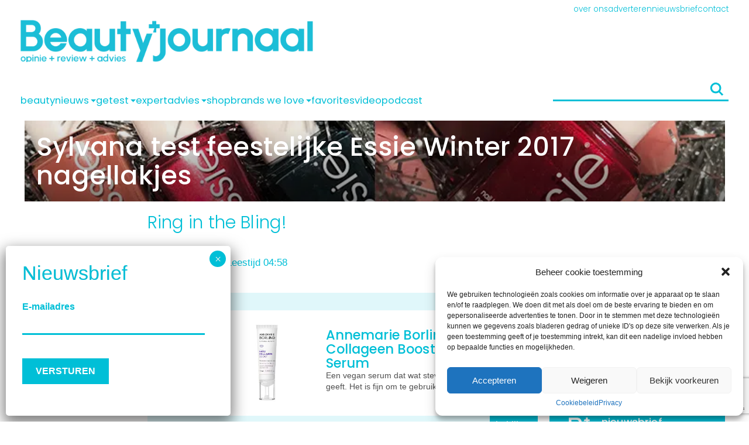

--- FILE ---
content_type: text/html; charset=utf-8
request_url: https://www.google.com/recaptcha/api2/anchor?ar=1&k=6LcNswwqAAAAACrW6hwL-zpcqm79Qj0cnn7IRhgD&co=aHR0cHM6Ly93d3cuYmVhdXR5am91cm5hYWwubmw6NDQz&hl=en&v=PoyoqOPhxBO7pBk68S4YbpHZ&theme=light&size=invisible&badge=bottomright&anchor-ms=20000&execute-ms=30000&cb=s6tow116wd2
body_size: 49325
content:
<!DOCTYPE HTML><html dir="ltr" lang="en"><head><meta http-equiv="Content-Type" content="text/html; charset=UTF-8">
<meta http-equiv="X-UA-Compatible" content="IE=edge">
<title>reCAPTCHA</title>
<style type="text/css">
/* cyrillic-ext */
@font-face {
  font-family: 'Roboto';
  font-style: normal;
  font-weight: 400;
  font-stretch: 100%;
  src: url(//fonts.gstatic.com/s/roboto/v48/KFO7CnqEu92Fr1ME7kSn66aGLdTylUAMa3GUBHMdazTgWw.woff2) format('woff2');
  unicode-range: U+0460-052F, U+1C80-1C8A, U+20B4, U+2DE0-2DFF, U+A640-A69F, U+FE2E-FE2F;
}
/* cyrillic */
@font-face {
  font-family: 'Roboto';
  font-style: normal;
  font-weight: 400;
  font-stretch: 100%;
  src: url(//fonts.gstatic.com/s/roboto/v48/KFO7CnqEu92Fr1ME7kSn66aGLdTylUAMa3iUBHMdazTgWw.woff2) format('woff2');
  unicode-range: U+0301, U+0400-045F, U+0490-0491, U+04B0-04B1, U+2116;
}
/* greek-ext */
@font-face {
  font-family: 'Roboto';
  font-style: normal;
  font-weight: 400;
  font-stretch: 100%;
  src: url(//fonts.gstatic.com/s/roboto/v48/KFO7CnqEu92Fr1ME7kSn66aGLdTylUAMa3CUBHMdazTgWw.woff2) format('woff2');
  unicode-range: U+1F00-1FFF;
}
/* greek */
@font-face {
  font-family: 'Roboto';
  font-style: normal;
  font-weight: 400;
  font-stretch: 100%;
  src: url(//fonts.gstatic.com/s/roboto/v48/KFO7CnqEu92Fr1ME7kSn66aGLdTylUAMa3-UBHMdazTgWw.woff2) format('woff2');
  unicode-range: U+0370-0377, U+037A-037F, U+0384-038A, U+038C, U+038E-03A1, U+03A3-03FF;
}
/* math */
@font-face {
  font-family: 'Roboto';
  font-style: normal;
  font-weight: 400;
  font-stretch: 100%;
  src: url(//fonts.gstatic.com/s/roboto/v48/KFO7CnqEu92Fr1ME7kSn66aGLdTylUAMawCUBHMdazTgWw.woff2) format('woff2');
  unicode-range: U+0302-0303, U+0305, U+0307-0308, U+0310, U+0312, U+0315, U+031A, U+0326-0327, U+032C, U+032F-0330, U+0332-0333, U+0338, U+033A, U+0346, U+034D, U+0391-03A1, U+03A3-03A9, U+03B1-03C9, U+03D1, U+03D5-03D6, U+03F0-03F1, U+03F4-03F5, U+2016-2017, U+2034-2038, U+203C, U+2040, U+2043, U+2047, U+2050, U+2057, U+205F, U+2070-2071, U+2074-208E, U+2090-209C, U+20D0-20DC, U+20E1, U+20E5-20EF, U+2100-2112, U+2114-2115, U+2117-2121, U+2123-214F, U+2190, U+2192, U+2194-21AE, U+21B0-21E5, U+21F1-21F2, U+21F4-2211, U+2213-2214, U+2216-22FF, U+2308-230B, U+2310, U+2319, U+231C-2321, U+2336-237A, U+237C, U+2395, U+239B-23B7, U+23D0, U+23DC-23E1, U+2474-2475, U+25AF, U+25B3, U+25B7, U+25BD, U+25C1, U+25CA, U+25CC, U+25FB, U+266D-266F, U+27C0-27FF, U+2900-2AFF, U+2B0E-2B11, U+2B30-2B4C, U+2BFE, U+3030, U+FF5B, U+FF5D, U+1D400-1D7FF, U+1EE00-1EEFF;
}
/* symbols */
@font-face {
  font-family: 'Roboto';
  font-style: normal;
  font-weight: 400;
  font-stretch: 100%;
  src: url(//fonts.gstatic.com/s/roboto/v48/KFO7CnqEu92Fr1ME7kSn66aGLdTylUAMaxKUBHMdazTgWw.woff2) format('woff2');
  unicode-range: U+0001-000C, U+000E-001F, U+007F-009F, U+20DD-20E0, U+20E2-20E4, U+2150-218F, U+2190, U+2192, U+2194-2199, U+21AF, U+21E6-21F0, U+21F3, U+2218-2219, U+2299, U+22C4-22C6, U+2300-243F, U+2440-244A, U+2460-24FF, U+25A0-27BF, U+2800-28FF, U+2921-2922, U+2981, U+29BF, U+29EB, U+2B00-2BFF, U+4DC0-4DFF, U+FFF9-FFFB, U+10140-1018E, U+10190-1019C, U+101A0, U+101D0-101FD, U+102E0-102FB, U+10E60-10E7E, U+1D2C0-1D2D3, U+1D2E0-1D37F, U+1F000-1F0FF, U+1F100-1F1AD, U+1F1E6-1F1FF, U+1F30D-1F30F, U+1F315, U+1F31C, U+1F31E, U+1F320-1F32C, U+1F336, U+1F378, U+1F37D, U+1F382, U+1F393-1F39F, U+1F3A7-1F3A8, U+1F3AC-1F3AF, U+1F3C2, U+1F3C4-1F3C6, U+1F3CA-1F3CE, U+1F3D4-1F3E0, U+1F3ED, U+1F3F1-1F3F3, U+1F3F5-1F3F7, U+1F408, U+1F415, U+1F41F, U+1F426, U+1F43F, U+1F441-1F442, U+1F444, U+1F446-1F449, U+1F44C-1F44E, U+1F453, U+1F46A, U+1F47D, U+1F4A3, U+1F4B0, U+1F4B3, U+1F4B9, U+1F4BB, U+1F4BF, U+1F4C8-1F4CB, U+1F4D6, U+1F4DA, U+1F4DF, U+1F4E3-1F4E6, U+1F4EA-1F4ED, U+1F4F7, U+1F4F9-1F4FB, U+1F4FD-1F4FE, U+1F503, U+1F507-1F50B, U+1F50D, U+1F512-1F513, U+1F53E-1F54A, U+1F54F-1F5FA, U+1F610, U+1F650-1F67F, U+1F687, U+1F68D, U+1F691, U+1F694, U+1F698, U+1F6AD, U+1F6B2, U+1F6B9-1F6BA, U+1F6BC, U+1F6C6-1F6CF, U+1F6D3-1F6D7, U+1F6E0-1F6EA, U+1F6F0-1F6F3, U+1F6F7-1F6FC, U+1F700-1F7FF, U+1F800-1F80B, U+1F810-1F847, U+1F850-1F859, U+1F860-1F887, U+1F890-1F8AD, U+1F8B0-1F8BB, U+1F8C0-1F8C1, U+1F900-1F90B, U+1F93B, U+1F946, U+1F984, U+1F996, U+1F9E9, U+1FA00-1FA6F, U+1FA70-1FA7C, U+1FA80-1FA89, U+1FA8F-1FAC6, U+1FACE-1FADC, U+1FADF-1FAE9, U+1FAF0-1FAF8, U+1FB00-1FBFF;
}
/* vietnamese */
@font-face {
  font-family: 'Roboto';
  font-style: normal;
  font-weight: 400;
  font-stretch: 100%;
  src: url(//fonts.gstatic.com/s/roboto/v48/KFO7CnqEu92Fr1ME7kSn66aGLdTylUAMa3OUBHMdazTgWw.woff2) format('woff2');
  unicode-range: U+0102-0103, U+0110-0111, U+0128-0129, U+0168-0169, U+01A0-01A1, U+01AF-01B0, U+0300-0301, U+0303-0304, U+0308-0309, U+0323, U+0329, U+1EA0-1EF9, U+20AB;
}
/* latin-ext */
@font-face {
  font-family: 'Roboto';
  font-style: normal;
  font-weight: 400;
  font-stretch: 100%;
  src: url(//fonts.gstatic.com/s/roboto/v48/KFO7CnqEu92Fr1ME7kSn66aGLdTylUAMa3KUBHMdazTgWw.woff2) format('woff2');
  unicode-range: U+0100-02BA, U+02BD-02C5, U+02C7-02CC, U+02CE-02D7, U+02DD-02FF, U+0304, U+0308, U+0329, U+1D00-1DBF, U+1E00-1E9F, U+1EF2-1EFF, U+2020, U+20A0-20AB, U+20AD-20C0, U+2113, U+2C60-2C7F, U+A720-A7FF;
}
/* latin */
@font-face {
  font-family: 'Roboto';
  font-style: normal;
  font-weight: 400;
  font-stretch: 100%;
  src: url(//fonts.gstatic.com/s/roboto/v48/KFO7CnqEu92Fr1ME7kSn66aGLdTylUAMa3yUBHMdazQ.woff2) format('woff2');
  unicode-range: U+0000-00FF, U+0131, U+0152-0153, U+02BB-02BC, U+02C6, U+02DA, U+02DC, U+0304, U+0308, U+0329, U+2000-206F, U+20AC, U+2122, U+2191, U+2193, U+2212, U+2215, U+FEFF, U+FFFD;
}
/* cyrillic-ext */
@font-face {
  font-family: 'Roboto';
  font-style: normal;
  font-weight: 500;
  font-stretch: 100%;
  src: url(//fonts.gstatic.com/s/roboto/v48/KFO7CnqEu92Fr1ME7kSn66aGLdTylUAMa3GUBHMdazTgWw.woff2) format('woff2');
  unicode-range: U+0460-052F, U+1C80-1C8A, U+20B4, U+2DE0-2DFF, U+A640-A69F, U+FE2E-FE2F;
}
/* cyrillic */
@font-face {
  font-family: 'Roboto';
  font-style: normal;
  font-weight: 500;
  font-stretch: 100%;
  src: url(//fonts.gstatic.com/s/roboto/v48/KFO7CnqEu92Fr1ME7kSn66aGLdTylUAMa3iUBHMdazTgWw.woff2) format('woff2');
  unicode-range: U+0301, U+0400-045F, U+0490-0491, U+04B0-04B1, U+2116;
}
/* greek-ext */
@font-face {
  font-family: 'Roboto';
  font-style: normal;
  font-weight: 500;
  font-stretch: 100%;
  src: url(//fonts.gstatic.com/s/roboto/v48/KFO7CnqEu92Fr1ME7kSn66aGLdTylUAMa3CUBHMdazTgWw.woff2) format('woff2');
  unicode-range: U+1F00-1FFF;
}
/* greek */
@font-face {
  font-family: 'Roboto';
  font-style: normal;
  font-weight: 500;
  font-stretch: 100%;
  src: url(//fonts.gstatic.com/s/roboto/v48/KFO7CnqEu92Fr1ME7kSn66aGLdTylUAMa3-UBHMdazTgWw.woff2) format('woff2');
  unicode-range: U+0370-0377, U+037A-037F, U+0384-038A, U+038C, U+038E-03A1, U+03A3-03FF;
}
/* math */
@font-face {
  font-family: 'Roboto';
  font-style: normal;
  font-weight: 500;
  font-stretch: 100%;
  src: url(//fonts.gstatic.com/s/roboto/v48/KFO7CnqEu92Fr1ME7kSn66aGLdTylUAMawCUBHMdazTgWw.woff2) format('woff2');
  unicode-range: U+0302-0303, U+0305, U+0307-0308, U+0310, U+0312, U+0315, U+031A, U+0326-0327, U+032C, U+032F-0330, U+0332-0333, U+0338, U+033A, U+0346, U+034D, U+0391-03A1, U+03A3-03A9, U+03B1-03C9, U+03D1, U+03D5-03D6, U+03F0-03F1, U+03F4-03F5, U+2016-2017, U+2034-2038, U+203C, U+2040, U+2043, U+2047, U+2050, U+2057, U+205F, U+2070-2071, U+2074-208E, U+2090-209C, U+20D0-20DC, U+20E1, U+20E5-20EF, U+2100-2112, U+2114-2115, U+2117-2121, U+2123-214F, U+2190, U+2192, U+2194-21AE, U+21B0-21E5, U+21F1-21F2, U+21F4-2211, U+2213-2214, U+2216-22FF, U+2308-230B, U+2310, U+2319, U+231C-2321, U+2336-237A, U+237C, U+2395, U+239B-23B7, U+23D0, U+23DC-23E1, U+2474-2475, U+25AF, U+25B3, U+25B7, U+25BD, U+25C1, U+25CA, U+25CC, U+25FB, U+266D-266F, U+27C0-27FF, U+2900-2AFF, U+2B0E-2B11, U+2B30-2B4C, U+2BFE, U+3030, U+FF5B, U+FF5D, U+1D400-1D7FF, U+1EE00-1EEFF;
}
/* symbols */
@font-face {
  font-family: 'Roboto';
  font-style: normal;
  font-weight: 500;
  font-stretch: 100%;
  src: url(//fonts.gstatic.com/s/roboto/v48/KFO7CnqEu92Fr1ME7kSn66aGLdTylUAMaxKUBHMdazTgWw.woff2) format('woff2');
  unicode-range: U+0001-000C, U+000E-001F, U+007F-009F, U+20DD-20E0, U+20E2-20E4, U+2150-218F, U+2190, U+2192, U+2194-2199, U+21AF, U+21E6-21F0, U+21F3, U+2218-2219, U+2299, U+22C4-22C6, U+2300-243F, U+2440-244A, U+2460-24FF, U+25A0-27BF, U+2800-28FF, U+2921-2922, U+2981, U+29BF, U+29EB, U+2B00-2BFF, U+4DC0-4DFF, U+FFF9-FFFB, U+10140-1018E, U+10190-1019C, U+101A0, U+101D0-101FD, U+102E0-102FB, U+10E60-10E7E, U+1D2C0-1D2D3, U+1D2E0-1D37F, U+1F000-1F0FF, U+1F100-1F1AD, U+1F1E6-1F1FF, U+1F30D-1F30F, U+1F315, U+1F31C, U+1F31E, U+1F320-1F32C, U+1F336, U+1F378, U+1F37D, U+1F382, U+1F393-1F39F, U+1F3A7-1F3A8, U+1F3AC-1F3AF, U+1F3C2, U+1F3C4-1F3C6, U+1F3CA-1F3CE, U+1F3D4-1F3E0, U+1F3ED, U+1F3F1-1F3F3, U+1F3F5-1F3F7, U+1F408, U+1F415, U+1F41F, U+1F426, U+1F43F, U+1F441-1F442, U+1F444, U+1F446-1F449, U+1F44C-1F44E, U+1F453, U+1F46A, U+1F47D, U+1F4A3, U+1F4B0, U+1F4B3, U+1F4B9, U+1F4BB, U+1F4BF, U+1F4C8-1F4CB, U+1F4D6, U+1F4DA, U+1F4DF, U+1F4E3-1F4E6, U+1F4EA-1F4ED, U+1F4F7, U+1F4F9-1F4FB, U+1F4FD-1F4FE, U+1F503, U+1F507-1F50B, U+1F50D, U+1F512-1F513, U+1F53E-1F54A, U+1F54F-1F5FA, U+1F610, U+1F650-1F67F, U+1F687, U+1F68D, U+1F691, U+1F694, U+1F698, U+1F6AD, U+1F6B2, U+1F6B9-1F6BA, U+1F6BC, U+1F6C6-1F6CF, U+1F6D3-1F6D7, U+1F6E0-1F6EA, U+1F6F0-1F6F3, U+1F6F7-1F6FC, U+1F700-1F7FF, U+1F800-1F80B, U+1F810-1F847, U+1F850-1F859, U+1F860-1F887, U+1F890-1F8AD, U+1F8B0-1F8BB, U+1F8C0-1F8C1, U+1F900-1F90B, U+1F93B, U+1F946, U+1F984, U+1F996, U+1F9E9, U+1FA00-1FA6F, U+1FA70-1FA7C, U+1FA80-1FA89, U+1FA8F-1FAC6, U+1FACE-1FADC, U+1FADF-1FAE9, U+1FAF0-1FAF8, U+1FB00-1FBFF;
}
/* vietnamese */
@font-face {
  font-family: 'Roboto';
  font-style: normal;
  font-weight: 500;
  font-stretch: 100%;
  src: url(//fonts.gstatic.com/s/roboto/v48/KFO7CnqEu92Fr1ME7kSn66aGLdTylUAMa3OUBHMdazTgWw.woff2) format('woff2');
  unicode-range: U+0102-0103, U+0110-0111, U+0128-0129, U+0168-0169, U+01A0-01A1, U+01AF-01B0, U+0300-0301, U+0303-0304, U+0308-0309, U+0323, U+0329, U+1EA0-1EF9, U+20AB;
}
/* latin-ext */
@font-face {
  font-family: 'Roboto';
  font-style: normal;
  font-weight: 500;
  font-stretch: 100%;
  src: url(//fonts.gstatic.com/s/roboto/v48/KFO7CnqEu92Fr1ME7kSn66aGLdTylUAMa3KUBHMdazTgWw.woff2) format('woff2');
  unicode-range: U+0100-02BA, U+02BD-02C5, U+02C7-02CC, U+02CE-02D7, U+02DD-02FF, U+0304, U+0308, U+0329, U+1D00-1DBF, U+1E00-1E9F, U+1EF2-1EFF, U+2020, U+20A0-20AB, U+20AD-20C0, U+2113, U+2C60-2C7F, U+A720-A7FF;
}
/* latin */
@font-face {
  font-family: 'Roboto';
  font-style: normal;
  font-weight: 500;
  font-stretch: 100%;
  src: url(//fonts.gstatic.com/s/roboto/v48/KFO7CnqEu92Fr1ME7kSn66aGLdTylUAMa3yUBHMdazQ.woff2) format('woff2');
  unicode-range: U+0000-00FF, U+0131, U+0152-0153, U+02BB-02BC, U+02C6, U+02DA, U+02DC, U+0304, U+0308, U+0329, U+2000-206F, U+20AC, U+2122, U+2191, U+2193, U+2212, U+2215, U+FEFF, U+FFFD;
}
/* cyrillic-ext */
@font-face {
  font-family: 'Roboto';
  font-style: normal;
  font-weight: 900;
  font-stretch: 100%;
  src: url(//fonts.gstatic.com/s/roboto/v48/KFO7CnqEu92Fr1ME7kSn66aGLdTylUAMa3GUBHMdazTgWw.woff2) format('woff2');
  unicode-range: U+0460-052F, U+1C80-1C8A, U+20B4, U+2DE0-2DFF, U+A640-A69F, U+FE2E-FE2F;
}
/* cyrillic */
@font-face {
  font-family: 'Roboto';
  font-style: normal;
  font-weight: 900;
  font-stretch: 100%;
  src: url(//fonts.gstatic.com/s/roboto/v48/KFO7CnqEu92Fr1ME7kSn66aGLdTylUAMa3iUBHMdazTgWw.woff2) format('woff2');
  unicode-range: U+0301, U+0400-045F, U+0490-0491, U+04B0-04B1, U+2116;
}
/* greek-ext */
@font-face {
  font-family: 'Roboto';
  font-style: normal;
  font-weight: 900;
  font-stretch: 100%;
  src: url(//fonts.gstatic.com/s/roboto/v48/KFO7CnqEu92Fr1ME7kSn66aGLdTylUAMa3CUBHMdazTgWw.woff2) format('woff2');
  unicode-range: U+1F00-1FFF;
}
/* greek */
@font-face {
  font-family: 'Roboto';
  font-style: normal;
  font-weight: 900;
  font-stretch: 100%;
  src: url(//fonts.gstatic.com/s/roboto/v48/KFO7CnqEu92Fr1ME7kSn66aGLdTylUAMa3-UBHMdazTgWw.woff2) format('woff2');
  unicode-range: U+0370-0377, U+037A-037F, U+0384-038A, U+038C, U+038E-03A1, U+03A3-03FF;
}
/* math */
@font-face {
  font-family: 'Roboto';
  font-style: normal;
  font-weight: 900;
  font-stretch: 100%;
  src: url(//fonts.gstatic.com/s/roboto/v48/KFO7CnqEu92Fr1ME7kSn66aGLdTylUAMawCUBHMdazTgWw.woff2) format('woff2');
  unicode-range: U+0302-0303, U+0305, U+0307-0308, U+0310, U+0312, U+0315, U+031A, U+0326-0327, U+032C, U+032F-0330, U+0332-0333, U+0338, U+033A, U+0346, U+034D, U+0391-03A1, U+03A3-03A9, U+03B1-03C9, U+03D1, U+03D5-03D6, U+03F0-03F1, U+03F4-03F5, U+2016-2017, U+2034-2038, U+203C, U+2040, U+2043, U+2047, U+2050, U+2057, U+205F, U+2070-2071, U+2074-208E, U+2090-209C, U+20D0-20DC, U+20E1, U+20E5-20EF, U+2100-2112, U+2114-2115, U+2117-2121, U+2123-214F, U+2190, U+2192, U+2194-21AE, U+21B0-21E5, U+21F1-21F2, U+21F4-2211, U+2213-2214, U+2216-22FF, U+2308-230B, U+2310, U+2319, U+231C-2321, U+2336-237A, U+237C, U+2395, U+239B-23B7, U+23D0, U+23DC-23E1, U+2474-2475, U+25AF, U+25B3, U+25B7, U+25BD, U+25C1, U+25CA, U+25CC, U+25FB, U+266D-266F, U+27C0-27FF, U+2900-2AFF, U+2B0E-2B11, U+2B30-2B4C, U+2BFE, U+3030, U+FF5B, U+FF5D, U+1D400-1D7FF, U+1EE00-1EEFF;
}
/* symbols */
@font-face {
  font-family: 'Roboto';
  font-style: normal;
  font-weight: 900;
  font-stretch: 100%;
  src: url(//fonts.gstatic.com/s/roboto/v48/KFO7CnqEu92Fr1ME7kSn66aGLdTylUAMaxKUBHMdazTgWw.woff2) format('woff2');
  unicode-range: U+0001-000C, U+000E-001F, U+007F-009F, U+20DD-20E0, U+20E2-20E4, U+2150-218F, U+2190, U+2192, U+2194-2199, U+21AF, U+21E6-21F0, U+21F3, U+2218-2219, U+2299, U+22C4-22C6, U+2300-243F, U+2440-244A, U+2460-24FF, U+25A0-27BF, U+2800-28FF, U+2921-2922, U+2981, U+29BF, U+29EB, U+2B00-2BFF, U+4DC0-4DFF, U+FFF9-FFFB, U+10140-1018E, U+10190-1019C, U+101A0, U+101D0-101FD, U+102E0-102FB, U+10E60-10E7E, U+1D2C0-1D2D3, U+1D2E0-1D37F, U+1F000-1F0FF, U+1F100-1F1AD, U+1F1E6-1F1FF, U+1F30D-1F30F, U+1F315, U+1F31C, U+1F31E, U+1F320-1F32C, U+1F336, U+1F378, U+1F37D, U+1F382, U+1F393-1F39F, U+1F3A7-1F3A8, U+1F3AC-1F3AF, U+1F3C2, U+1F3C4-1F3C6, U+1F3CA-1F3CE, U+1F3D4-1F3E0, U+1F3ED, U+1F3F1-1F3F3, U+1F3F5-1F3F7, U+1F408, U+1F415, U+1F41F, U+1F426, U+1F43F, U+1F441-1F442, U+1F444, U+1F446-1F449, U+1F44C-1F44E, U+1F453, U+1F46A, U+1F47D, U+1F4A3, U+1F4B0, U+1F4B3, U+1F4B9, U+1F4BB, U+1F4BF, U+1F4C8-1F4CB, U+1F4D6, U+1F4DA, U+1F4DF, U+1F4E3-1F4E6, U+1F4EA-1F4ED, U+1F4F7, U+1F4F9-1F4FB, U+1F4FD-1F4FE, U+1F503, U+1F507-1F50B, U+1F50D, U+1F512-1F513, U+1F53E-1F54A, U+1F54F-1F5FA, U+1F610, U+1F650-1F67F, U+1F687, U+1F68D, U+1F691, U+1F694, U+1F698, U+1F6AD, U+1F6B2, U+1F6B9-1F6BA, U+1F6BC, U+1F6C6-1F6CF, U+1F6D3-1F6D7, U+1F6E0-1F6EA, U+1F6F0-1F6F3, U+1F6F7-1F6FC, U+1F700-1F7FF, U+1F800-1F80B, U+1F810-1F847, U+1F850-1F859, U+1F860-1F887, U+1F890-1F8AD, U+1F8B0-1F8BB, U+1F8C0-1F8C1, U+1F900-1F90B, U+1F93B, U+1F946, U+1F984, U+1F996, U+1F9E9, U+1FA00-1FA6F, U+1FA70-1FA7C, U+1FA80-1FA89, U+1FA8F-1FAC6, U+1FACE-1FADC, U+1FADF-1FAE9, U+1FAF0-1FAF8, U+1FB00-1FBFF;
}
/* vietnamese */
@font-face {
  font-family: 'Roboto';
  font-style: normal;
  font-weight: 900;
  font-stretch: 100%;
  src: url(//fonts.gstatic.com/s/roboto/v48/KFO7CnqEu92Fr1ME7kSn66aGLdTylUAMa3OUBHMdazTgWw.woff2) format('woff2');
  unicode-range: U+0102-0103, U+0110-0111, U+0128-0129, U+0168-0169, U+01A0-01A1, U+01AF-01B0, U+0300-0301, U+0303-0304, U+0308-0309, U+0323, U+0329, U+1EA0-1EF9, U+20AB;
}
/* latin-ext */
@font-face {
  font-family: 'Roboto';
  font-style: normal;
  font-weight: 900;
  font-stretch: 100%;
  src: url(//fonts.gstatic.com/s/roboto/v48/KFO7CnqEu92Fr1ME7kSn66aGLdTylUAMa3KUBHMdazTgWw.woff2) format('woff2');
  unicode-range: U+0100-02BA, U+02BD-02C5, U+02C7-02CC, U+02CE-02D7, U+02DD-02FF, U+0304, U+0308, U+0329, U+1D00-1DBF, U+1E00-1E9F, U+1EF2-1EFF, U+2020, U+20A0-20AB, U+20AD-20C0, U+2113, U+2C60-2C7F, U+A720-A7FF;
}
/* latin */
@font-face {
  font-family: 'Roboto';
  font-style: normal;
  font-weight: 900;
  font-stretch: 100%;
  src: url(//fonts.gstatic.com/s/roboto/v48/KFO7CnqEu92Fr1ME7kSn66aGLdTylUAMa3yUBHMdazQ.woff2) format('woff2');
  unicode-range: U+0000-00FF, U+0131, U+0152-0153, U+02BB-02BC, U+02C6, U+02DA, U+02DC, U+0304, U+0308, U+0329, U+2000-206F, U+20AC, U+2122, U+2191, U+2193, U+2212, U+2215, U+FEFF, U+FFFD;
}

</style>
<link rel="stylesheet" type="text/css" href="https://www.gstatic.com/recaptcha/releases/PoyoqOPhxBO7pBk68S4YbpHZ/styles__ltr.css">
<script nonce="GJRv7smQemi6bc483sPs9g" type="text/javascript">window['__recaptcha_api'] = 'https://www.google.com/recaptcha/api2/';</script>
<script type="text/javascript" src="https://www.gstatic.com/recaptcha/releases/PoyoqOPhxBO7pBk68S4YbpHZ/recaptcha__en.js" nonce="GJRv7smQemi6bc483sPs9g">
      
    </script></head>
<body><div id="rc-anchor-alert" class="rc-anchor-alert"></div>
<input type="hidden" id="recaptcha-token" value="[base64]">
<script type="text/javascript" nonce="GJRv7smQemi6bc483sPs9g">
      recaptcha.anchor.Main.init("[\x22ainput\x22,[\x22bgdata\x22,\x22\x22,\[base64]/[base64]/[base64]/[base64]/[base64]/UltsKytdPUU6KEU8MjA0OD9SW2wrK109RT4+NnwxOTI6KChFJjY0NTEyKT09NTUyOTYmJk0rMTxjLmxlbmd0aCYmKGMuY2hhckNvZGVBdChNKzEpJjY0NTEyKT09NTYzMjA/[base64]/[base64]/[base64]/[base64]/[base64]/[base64]/[base64]\x22,\[base64]\x22,\[base64]/QcOHwofDi1TDlDg+wqnDqmZ0w7hpC8KIwpkKC8K+UcOVHUdjw652R8OFaMK3O8KoV8KHdsKGdBNDwq1cwoTCjcO3wqvCncOMNMOUUcKsRMKIwqXDiQwIDcOlH8KCC8KmwqkIw6jDpUnCvzNSwpZycX/DsmJOVFnCrcKaw7QlwowUAsOVa8K3w4PCjMKDNk7CvcOjasO/ZTkEBMOBaTxyIcOMw7YBw6rDlArDlyTDlR9jAk8QZcKwwrrDs8K0R13DpMKiBsOJCcOxwq3DswgnUwRAwp/Dp8O1wpFMw4zDgFDCvQTDvkESwpLCpX/DlyDCr1kKw4EEO3l7wr7DmjvCqMOHw4LCthDDosOUAMOODMKkw4MIRX8Pw5d/wqoyQDjDpHnCvFHDjj/[base64]/Ch8OEw4IXwozDlMKMw5XCpnjDkx88wr7DhifCsx8SbXBzfksvwo1sesOQwqF5w5tTwoDDoTTDqW9EPzl+w5/[base64]/[base64]/CosKbwowlNVXCg8KKwoTCjsKVQcK2WD1kF3M4wosHw6Acw7p8wq/[base64]/DnzMjRMOYw6zDhcK/w47DgTvCkFxce8OFBcKFKsKjw6HDvcK6CAlwwrLCpMOxWE0JD8KzDQfChjcpwqpSe1FAS8ODQ2vDtm7Cp8ODCcOdcijChHA/QcKKUMK2w5zCiGBjUcOcwrzCmMO5w4rDvgMEw7dmM8KLw6MdPDrDpD1LRHcaw4pRw5cDN8KPBA9ib8KSXUbDlm4XT8O0w50Ww5TCn8ODVMKKw47CjsKswrlmAhPDo8OBw7PCjmbDoUYgw5NLw4tSw7nCk3/CssOlQMKQw4YTScKuc8Ogw7REC8O7wrB2wqvDv8O6w4zCiyLDvFFKW8ORw5kWGxPCqsKvAsKbZMOieGwYa0nCncOAewQubMOKQMOuw4RQPSHDjX88Vzx2wrUAw4AbW8OkTMOEw7vCsQTDnWUqR2TDq2HDusKwPcOuURwawpc/[base64]/Dv0fDiTdRw6x/w4JBwphvBcKow5XDnsO3LcKdwonCrx7DhsKJSsOlwpvDv8KuwprCiMOHw4F2woN3w5c9WTrChxPDmXUrdMKhT8KKT8Ktw77Dli48w7cTTgjCiQAZwpk2NijDvsKmwqvDocKlwrLDkztDw7jCnMOqB8OPwoxzw6o3F8KYw5VxCsKQwoLDvFHClcK/w7nCpyU5FcK6woARHzXDncKSCB3DtcOQH112cibDjUjCsk5zw7EFb8OZZ8OPw6TCj8O2AFTDocOEwozDgcOiw6BPw6VHTsKGwpLClsKzw4HDlkbCm8KTPA5bFG7CmMOJwqAmGxBPwr/[base64]/LR94ZsOtGsOGwo9kwpPDksKiwrHDpsKCwpLClVsTfjYhFglefw9Nw5jCgcKbIcO7VzLCl0TDl8O/wp/[base64]/CkRQLwoTChHzDj8OMw4DCqMODMMOcwpvDsMK4XVE8EcKAwoHDikMsw53Dmm/[base64]/[base64]/DghTCiMK5w7DCkHXCrcKCE8OEGWpBScKJe8O8wqDDrXDCq8O/JMK2HxfCscKWwonDpsKWJjPChMK5cMKxwq4fwpvCqMOGw4bCp8OobmnCoF3CtMO1w7oXwq3Co8K0DzIIUGhJwq7ChhJDKCjChHBBwq7DhcOkw54yDcOtw6FZwqlcwpwCci/CicKxwoF0ecKuwp4sW8KFwrdiwpXCqDlmPcKMwobCu8OQw4B0wprDjTXDknEvGTAGA3jDpsO1wpNhZmxEw4TCj8KVwrHCu2XCnsKhA3V7w6vDuW0FR8KXwo3DgcOtTcOUP8O6wpfDv1J/HVbDigHDjsOqwrbDiHvCmcOPOmTCt8KDw5E8dHbCiWHDlA3Doi7Cugoow6PDvUNHYwMnE8K5cRQZanjCkcKVcWIjaMO6O8OPwo4pw65pdsKLd3E3wq/CksKuMDPDg8KUMMKQwrZdwqZsWghxwrPCmTTDlzBsw5N9w6Y6KMOzw4RZaTXCvsKSY0sqwoHDncKtw6jDpcONwoTDtG3DnjLCon/Dr2/[base64]/DhHTCnUXDqR4uR3vCvSkAdzpzNMKzRmXDm8OvwpXDicKwwroXw7Ycw6zDjWTCpn4kQcOSICgDcCbCosORVgXDjMOnw67DuRJ9fFPCnMKKw6B/[base64]/[base64]/CpCrCm8Kewp0bw79NGMK/EsOLD8OuacOXw5/DqsO7w4DCvGIZw5IrGURAexgBQ8Kya8KJIcK7c8O5WTQgwpYQwoXCqsKvEcOJfcOOwoFmB8OLw68Nw4rCiMO8wpJ/w4s0wqLDozU+dy3DpsOwacKUw6bCo8OOYsOlSMOPBRvDtsKtw4vDkzI+wr/[base64]/w6xkLMKXw5g+w7DDkEd+cxt6AsKAwrvCt8Otwr/ChcKSLHUuIFxNI8OAwpNPw6kJwq7DvsKNwoXCs0tFwoFOwrbCmsKZw6nDkcKgeSNgwoVJEzAEw6zDrjZKw4B0woXDpMOuwpsWYSoFUsOxwrRbwp8WUTUPeMOCw4AhYVQ2SBfCgmfDrAcLwo/Cg0fDucOcIGZ3R8KVwqXDgRHCigUnKgPDssKxwqMwwqQJCMK0w7jCi8K3wqTDoMKbwrrDvMKmfcOGwrfCvH7Ch8K3wodUdsKSHA5Ww6bDi8Kuw47Cqi3CnWhUw4jDkmk3w4Afw6rCg8OoGiXCvsO/woEJwr/CgjYlf07DiV3Dq8KhwqjCrsKnMsOpw5hmHMKfw47Cj8O3bC3DpGvCgldSwqrDvQ3Cg8KgBj9eJkXDksOheMKkYCzCgCDCq8KwwpFWw7jClxTCpXFZw5fDiF/Ckg7DsMOMVsOJwq7Dn2AWI3fCnmcHG8OSYMOVXUYoA3/[base64]/DvMOVZcK6wqFkwrDDvsKXO8OjOcKew5xHIVLDoUE3I8KcaMO1JsKUwqcIBU3Ck8ObTcKqw6rDs8Owwr8WCAhYw6zCksK5AsOhw5UuaQbCoAHCgsO5WsOxG0QNw6fDvMKxwr8DQcOnwrBpG8OFw49FDMK2w6dkCsKsWzFvwpEbw67DgsKuwpLCvcKcb8O1wr/DnGljw7PCrU7CmcKLJsOsdMO9w4wQLsKDWcK6w7MpEcOew5jDm8O5GB8Zwqt2IcO7w5F3w5tFw6/DokHCmi3CrMKdwr7DmcKSwojCnn/Cn8KLw7DDrMOZV8OrBGNdEhU3blnDjFF5w6vCp17CisOiUjQgbcKnewzDnTnCmXTDqcOYLcK+cR/[base64]/[base64]/DogbCtsO3w65VaXbDvsO5w6MTQsOawovDqMKHKsOpw5vCnCwzwojCll59A8KpwrXCncOWYsKNDsO8wpAgIcKAw58Cf8OjwqHDkjjCn8KcdF/CsMKoRcO5McOdw5jDs8OCdj7Di8OUwpnCpcO+YcK/wqfDjcOnw5B7wrg/[base64]/DgRJzw6/ClsOew4h5w67DjsKVD8O/VHDCunPDjcO7wqjCuF4dw5/[base64]/DrsKPwqAnNcO4wqHDrgBVwoDCuX3DnCPDlMKvw6kJw6sCTW4rwpstQsOMwppoQGrDsE7CjUJDw6V+wqFeDRHDmRnDn8KxwoFqA8O8wrHCpsOFUiQPw6lRaQBnw6pJGMOXw68lwqVewqs5CMKjK8KrwrU/[base64]/[base64]/DnsK3woQcw6bCrkg3w6zClTbCvGZSw6cKJMKUDX7CjMOIwqbDgcOJYsK7esKYPFMQw4c9wqJXDcOOw6HDhUDDih1zMcK4G8K7wpjClsKvwo/Cp8O/[base64]/Dh8KSwpYKwpU1UcKpXghawpjCmAjCsFLCrFnDlW3DuMKjEB0AwrAPw4PChB3CtcO2w4kuwplrOsOpwozDksKewq/CkD8pwo3DtcOiDTAUwo3CrQVJa1B3w5PCkFEmD0nCi2LCvlPCmMOuwoPCm2fDs1PDjMKcOH1VwqbDncK3wqXDnMOdJMKdwrAraAzDmSMWwqfDsBUMBcKJCcKRDAHCncORDMO8TsKnwoJDw4rCkX7Cr8KQX8OkPsK4wqp5c8O9w7JDw4XDmcKfIjA/[base64]/w6U/B2jCisOwwrwMw5jDtlVBM8KDAcKWH8KjLllVF8O2TcOKw5MxfQbDlzvCnsKFQWgdOQN7wocxP8KQw5RIw6zCrTRow4LDlBHDosOywo/Dj1nDjx/Dowl+wobDix4pSMO6I1vDjB7DksKZw4QZUTR0w609PcOTVMK4CXgpEBzCklvCl8KHC8OcPsKKaW/CjMKeW8OxVFrCrSfClcK7OcOywoXCsxwCZkZswrbCiMO5w5HCrMOnwoXCh8KacXh/w7zDgSPDlcOVwohye0bCi8Ohdg9dwqzDhMKFw44Ew7/Cjj12w5gMwrU3S1HDmlsbw5zDhMKsLMO/w5YfIhV9YQLDk8KmTVHCgsOcRHVGwrrCtlxxw4vDgsOqbsOUw53Cm8OQeU8TAsO5wpcOWcOzSFd5OMObw6PCjsOPw7bCtcK5MMKdwrk7PcKkwo3CsjfDscOATELDqSUjwo5QwrPDr8Ogwo9eYTzDssOVLjZsGlJcwoDCgG91w5jCo8Krf8OtMHhQw6AZKcK/[base64]/CksKjQ8OHWmETLRHDrXBdIDhCw6s5fH/DkAYoPz7DsSdUwp9Qwo4jIMOuYMKJwpbDs8ORHcKcw5QGFWwzOMKMwqXDmsO2wqBfw6syw5HDosKPb8OmwoYoG8Kowr4jw7vCu8Okw79pLsK/esOWV8OowoVfw54sw79Lw7fCrwUkw67CvMKfw54GMcK8dQnCkcK+aT/CpFjDm8ONwqTDjBpywrXCscOTEcODZMOmw5Y1G31mw4fDl8O1woMyNUnDlcKGwrbCm2EUw4PDqMO9CVjDmcOxMhnCmsO/Dz7CiXccwpXCsyLDok5Xw759S8KkKh1AwqjCisKTw6DDr8KXw4zCsDxkCcKuw6nCp8KlGUJXw6LDiEUQw7fDploXw5/Dh8ObDkfCmW7CjcOJI2xZw7PCnsOIw5AWwo7Ct8O0wqdGw5DCksK9a3AEdhJddcKHwqrDgjgQw7oVRFLDt8OcecOaCMO5AgxDwrLCii0Bwr/[base64]/[base64]/DjcOzwp9uw4dLw5rDrsKSwrzCvsOOMsKjw7DDkcOTw64eaDTDjsKrw4rCuMOCBk3Dm8O6w4bDtcKgI1/DozkvwrlsYcKAwqHDvX8YwroFRsO7THo8HFZmwpDDqlkjFsOPXsKdInctU3xTFcOHw7TCssOlSsKSYw5IHWPCiHsOfhHCjsKAwpPCiWDDsXPDlsOxwr/CkwrDrjDCh8KcPsKaP8KswobChMKgFcKUYcO4w7XCsDHDhWXDjkU6w6DCl8OtMyRiwrfDpjJYw40ew4tDwolzBXEewqUgw5xndQpgblXDrGjDi8OAWDVwwoMregfCmlJkW8OhP8OKw6/CjgDClcKeworCucOWUsOldDvCuw9Lw6PDnkPDm8KGw5tTwqXDvMKzMCbDrBESwq7CsTl6XB7DtMO4wq0Tw57Cijhbf8KAw7w4w6jDtMKiw7vCqHcEw6nDsMKnwrIsw6dvJMK/wqzCsMKGBsKODMKqwqHDusOkw6BYw5nCm8K6w59rW8KKTMOXEMOqw6vCqXvCmcOqCizDpFHCsQ4awoLCjcKKU8O5wpdiwoE0JQYrwpMbVMK8w6U7AEQ3wrcVwr/DvWbCkMKaLGcAw7fCtzp0BcOuwqDDvsKewqHDp03CscKhHwZvwpfCjkwiBcKpwqZ+wpXClcOKw49awplhwrHCp2hnTDHDisOfLhMXw4HCrMOveTh9wr7CrzXCqwEEbB/CsXYlPhXCo0vCnTdPP2LCkMOiw5DCphXCoTUJBMO4w781CsOfwqkVw5zCh8OYBiR1wpvCgBvCqS/[base64]/CqcKySlUyw4jDtF1AXMOrcE/[base64]/w6c9wqbCo8KzbMKPJsOGKTzCncKMdsKFaDVCw5bDpcKlwpTCvcKpw5nDlsO2w4xqwqLDtsOAcMOCacODw7xKwoUPwqIeOHXDlMOCScOuw7QYwr5nwp8hdi18w7sZwrBQJsKOHHF5w6vDrsOXw7PDr8KwWwLDvHXDpS/DhQPDo8KKO8OHHgHDjsOdFsKBw61nNgvDq2fDiy/CgDcEwoPCkjU+wrvCr8Odw7VawqQvH1zDt8OJwrohH2s/cMK6w6jDmcKAJ8ODF8Kzwps4McO7w4nDkMKGXR5rw6bCgTlBUUNlw6nCscOXCcKpVQjCk1lIw5hPJGPCisOmw51rRztfJMOZwpMfUsKJLMKawr1Zw4NHRznCg3J6wqnCq8K7H0Miw6YVwoQcasKHw5/[base64]/wr/DtMOQOcOIw7DDpMK6wpxVAMKvOA5yw5kxG8Kpw60ew5tgfMOnw7Fhw5tawp/DosOIWF7DpjbDhsOcw7TCvi5+QMOGwqzDuXcjTHDDh2BOw54eFsKsw6xMcjzDpsOkXE8Ww71RQcOrw7rDs8KUKcKQQsKPw4fDnsKrFytlwoBFPMKDasOEw7XDtHfCsMO+w6nCmQ8eU8OpOz7CngBJw45uSywOw67Cmwlhw63Cp8OUw7YdZsK/wr/DocKwN8OLwrrDq8KEwpTCqTTDqXRSThfDicKCBRhQwoDDvcOKwrpPw5vCj8OtwqXCiUpFC044wp4QwqnCrhw+w5IWw5kqw6/[base64]/[base64]/DosOrwrnDoWYFw5HCrF3DvMKUEUPCuMO0MsOhw5waAHbCrHgWS2zDj8KJacO5woIgwo1wcSdcw7vDo8KfGMKpw4BDwq3ChMKrTcOGfDI2w6gIbsKPw6rCpTjCqMOERcKVVFzDm3F0JsOkwqUYw5vDs8KeMkhgCnwBwph1wrUKM8KQw5k7wqXCl1h/wqnCj1dCwqHCjxNWY8K9w7bDs8KDw5LDpzxxPlXCi8OkVixLXsKKJ2DCvyXCpsO+WlzCqiIxKEbDpRTCsMOGw7rDs8OvNCzCujwRwpLDmXUZwrDCnMKkwrF6wpjDuHJPQVDCs8Ohw4tOSMOyw7bDgErDh8OhXRDDsGZuwr/CjMKwwqQ4wpMrP8KFKD9QV8KuwpMPZcOPc8O8wrjCgcOuw7LDv0xTOMKLXMKhXhzCultlwoEFwqIGQ8OtwpLCvwHCjkhrV8KxZcKkwroJPV4fDgETUMK9wonCinrDnMK2wonDmXM0KTc5QDl+w6E3w73CnmwowqrCuiXDrBrDj8O/KMOCEMK0wpBPTAjDp8KVcnbDp8OywpjDnjbDi1gKwoDCmSdMwrLDuAbDiMOiw4hDwrfDm8Otw6B8wrE2wqJ9w68/BMK0KsO8Z3/DhcK+bmsWXcO+w60Ww6nClkfCtEFew5nCjcOPwr9PI8KvBmvDk8OMasOHSw/Dt0PDksKeDCttFGXDmcOzQxLCvsKBwqnCgQrCnzfCk8KGwphfAgcgMMOCSXJQw6Qcw59ICcKaw69FCSTDv8OQwozDh8K+SMKGwp9LRE/ClE3CtsO/ecO+w63CgMKow6LCp8K9wpDCvUY2wrFZfTzCqTF6J2fDmCfDrcO7w7rDijACwq5ywoBfwrocFMOWEsOuQCvDkMOswrB4CSUBfcKHB2M6f8K7w5taYcOAesOCWcK7KRjDmFEvAsKZw6QawrDDtsKuw7bDqMOJdQkSwoR/OcOXw6bDvcK7P8KkI8OVw7c+w4cWwojDukfDvMK+A3AwTlXDn2PCjF4oQ35deCTCkU/[base64]/Cr0DCosOZw4vCucOKJ8O7wpwEwqTDicKVRHjDr8O2esO6RQVTUsOfMW/CsB4zw7bDpwvDi3zCuCXDohPDmHM6wrvDihXDksODGzw8EcKJwr5rw6c+w6fDpBs6w7lDLcKvfxTDrMONLcORaUvCkR3DnRAqHz8uKMOiNMKZw7RBw5gAEcO9wpDCkjEGOFbDpMKXwoFdfcOtF2PDlsOQwpjClcOTwqJ0woNhY1JDBHfCoR/CoErCnnLChMKFZsOhWcOUI1/DpMOlcwjDhV5tf0HDncKpLMOSwos7bXEHSsKSMcKZw7tpccKHw4LDsnABJBvCvD9dwoUowo/CqEfDsHdJw6sywqHCll3DrMK6SMKFwoLCqAFmworDmkNIbsKlQ2A5w4JVw5oAwoBewq1LNcOuI8OKU8OJfMOcP8Ofw6zDr0bCv1HCqsKxwobDv8K5LE/Doisow47CqMOVwrHDl8KlETxpwod6wpHDoC18MMOPw5rDlTwVwpFywrc1UMKVw7/[base64]/[base64]/Dr1bDhcKxRsO5w6dQwpxZIMKle8OmwpVgw6dxUVLDlRUswpbCiCcDw5M+EBnClMK7w7/[base64]/w40awqvCv8K5wo0FD8OABsO3w4E2w7jCvsOLwpc6SMOre8OdL3DCvcK3w5gsw6thGld6bMKVwqM8w6QHwrIhU8KfwrEGwrNlMcOXB8OHw5sGwrLCilbCicKzw7HDi8OrDj4lccO/Sy/CtcK4woJKwrzChsODF8KhwqbCmsOnwrw9ZsK/wpURSwzCijEaQ8KVw7HDj8OTw4QpW3fDiCXDt8OjAmPDnzNlZsKQLHzDicKDesO0JMOYwohqPsO1w6HChsORwqLDrDMePQjDqFkyw7B3woUmQcK/[base64]/DpcO5TztvwoZnw4vDtMO4HsO9w43Dtn0dw5nDsMOfFm/CpsK0w6nCtRYJK0pWw6BwKMK4UD3CpAjDjsKjCsKIR8K/wqDDlzDDrsOaUMKqw47DhMOHJMKYw4gyw5zCki4ETcKHwpNhBjjCo0fDh8KswpDDgcOKwqthwpbCkQJFLMOqwqN1wrxBwqlvw6XCqsOBLcK8wprDqcKDRGUuVB/DvVYUNcKnwoM0Wk8zfl3Dp3HDisK0w7QEOcKbw6hPfcOKwojCkMK1ZcK7w6tzw5oow6vCr23CoHHDs8OvJMK7VcKkwonDtzpZbHQOwrLCscOBUMO9w7AbP8OdeSjCvsKQw7/ChjjCkcKew5HCh8OvHMOJeBhresOfRHpSwqt0w7rCoEtDw5MVw7QFfnjDtcKuwq49M8KxwozCrwJgf8Ojw7bDoVzCkGkBw6UCwrQyDMKTT0w5woPDt8OoGH9awrA8wqPDtg8ew77DoAsYcATCvjACbsKKw5vDn1piCMOdak0eFMO7HisJw4DCp8K/CDHDmcOHw5LDqgY3w5PDh8Oxw6NIw4HDscKBZsOIKhAtwpnDqjzCm0Ukw7/DiwhPwpfDvMKccFoEPsOlGwpVWS7Do8K9XcKswq7DjMOVTFcbwq9vBcKSdMOcF8OSKcObSsO6woDDssKDCl/Cjkgrw4LCq8O9XcKhw6Yvw7HDmMOXeWBWEMKQw5DDqsOrFldrb8Kqwod1wpXCrnLCosOCw7Bue8KVPcO4EcKBw6/[base64]/[base64]/w7cmwpTCi8KHwptJC00pNcOgS8KGwqJiw4dAwq8BTMKHwo1xw5hewq8Iw6PDgMOtK8OuXgpKw6/CqMKPAsOIBTjCkcOOw5/Ct8KowpogYMKjwrfCgX3DmsOsw7XCh8O+UcOdw4TCq8OqH8O2wr7DocO9L8Ocw7N2SMKxwp/Cj8OxW8OhBcOqIwjDqH5Mwop+w6vDtsKnF8KVwrfCqVZewrLCt8KLwo9RRGvCn8OyXcKYwqzCulHCmx0Zwrkwwrgdw7tSeB3Cjl1XwoPCr8KWM8K5BF7DgMK3wocSwq/CvG5nw6tbOwbCvyzCshNKwroywrhUw4dfSFzCmcKtw60gaw1iXWQFbkFzd8OKYDESw7Z6w47CisO/wrJjGFN8w6IkLCYqwpbDq8O0F3vCjlZxNcKWTFZUZMOCw4jDqcK/wr4PIMOfdUIRM8KoX8KQwqgSUcOcSRXDp8Khw6fDlcO8F8KqUjLDo8KFw7nCvRXDosKYw7FRw4EOw4XDqsK3w50bHCEOXsKjw4gjw6PCpAk7wqAKZsOUw5hXwogBFsOyV8K+w4DDnMKjYMKQwoxew7jDnMKFeEorG8OmcyPCs8OEw5pHwptvw4o7wrTDrsKkS8KJw4/[base64]/CnWjDmChgdQLCrAxJWsK/aMOlfsOjL8K3YMOkF0bDlMK6YsO+w6HDt8OhPcOyw7NEPl/ChS7DtxbCmsOIw6V0cBLChGzCsgBDw4hbw7duw4hebnBhwpQpKcO3w6dYwoxcGl/DlcOgw47DhsOhwoBDYEbDujQuB8OMHMO5w5kvwo7CrMOXG8OTw5DDp1bDoRnCvmrCoFLDiMKiKmXDpTZYOD7CssK0wqfCucKRw7jChcO7wqbDvQRbQAZBw4/Dmw1oRVpBOlcRdsORw6jCpQYWwpLCngs0wqljZMOOO8KuwpTDpsObfiHCvMKmS11Dw4vDnMOJWH4iw61ib8OWwqnDscOlwpsPw45dw6/CosKMBsOEeGA+EcOBwrBNwojCncK8CMOrwoHDqQLDhsKNUcK+YcKQw6tJw7fDoBpcw4rDusOiw5bDoF/ChcKjQsK2HytoFjMJV0Jjwo9UQcKVPMOGw67CpsOPw4HDjgHDiMK2IkTCoHzCuMOiwrhABCEWwoF4w4JOw7HDr8ONw43CusKHJMOqNEUHwqMWw6gIwpY1w7zCnMO5Yy7Dq8KUJErDki/[base64]/wqDCu8KCw69BAk/Di8OiKsOZwqfDjnRywqLCiXxIw7ANw784NMKow4Ybw6t6w63Cq01ww5fCnMO3UlTCqkckETcBw6ByK8O/RAI6wp5bw77DlsK+DMKUbsKifwbDnMOpOgjCv8OtOVIcB8Knw6HDlyTDkUE6IcKpTk/[base64]/[base64]/CkcKIwqcrMMKzVAhlw4sNw4EZKcOYPy96w4sICcKVb8OUUhvCpEplSsOFcGHDqBtvC8OWN8OGwr5NPMO+f8OgRMOWw5ovfDANdhXCqkjCkz3DqyBzHVjDj8KUwpvDhcObIDHCshvCg8O+w6/CtwjDu8Oyw4JaWgDCmVxLOEPCmsKzd2VRw6/CqsKlDkRgScK2XW/[base64]/[base64]/DqcKSVgJcw7/CpsKEw7AcWsOLRQUhw4JjQlbDgMKIw6RaRsO4WgFVwr3CgXNhWEd/HMO1wpTDkVVmw40nfcK9DMOQwr/DoXPCoQDCgcKwf8OLVSnCksOpwpHDoBhRw5F9wrUMdcKZwpo8ZCbCuVABWxxIQsKnwrjCrWNMdUMNwoTDssKTX8O+wpDDojvDtU3CtcOswqZdWBN7w64+GMKCAcOew5zDhnwtY8KcwqVKYsOiw7/CvUzDkTfDmGkmcMKtw70OwrUEw6FRLgTCrMOuTiRyN8K4D1ACw74nGF7CksKzw7U1a8OLwoITwofDm8KQw6w1w6DCjxTCi8OxwrEDw4PDl8KOwrx0wqAtfMKMPcK/OjlbwqHDncOMw7/DoXLDkhxrwrDCj2EcHsOEAmYbw58BwpN5NxfDqEtyw7cYwpfDkMKXwpTCuydvMcKQw53CpcKOOcK4LMKzw4QUwr7DpsOoScOQJ8OJRcKAVhDCqBdsw5bCoMKzw7TDrGTCgMOzw49vUUHDpnYsw6p3TQTCt3nDicKlQnBVCMK6DcKuw4zDvERMwq/ChGnDjV/[base64]/Cnl/[base64]/QnrDiMKlwoVGdMK5w67DusO7GVcLTxzDu1Q5R8KSc3DCpMOQwqTClMOgCcKuw5tDKsKKFMKxDWgYLDvDsExrw7Iuw43DlcOhH8OUW8OfRzhefAfCkwwowoTChXfDmglNSUMfw5xZZcKhw6l/[base64]/[base64]/McO2w6/DhcOVwrvDmMKDwptvf8Ozwp7CuMKVQMKVw5oHesKfwrvCtMOCeMKQFQPCuTDDkMOjw6JOZ08IWsKSw7rCncK9wq51w5RJw7cmwph/wpkww69rH8O8L1Iiwo/CisOawqDCrMK5fB0/wr3CtMOIw7dpFT/ChsOfwphjR8KhLVpLFsKYeT9Kw6MgO8KvBHFLccKHw4Z4FcK3GAvCtUZHw5N1wrTCjsOmw7TCgCjCu8OOO8OiwqTCncKqJQ7CqcK0w5vCnyHCmyY/wpTDm1wjwoZMPCnChcKnw4bCn2vCqHvDgcOJwqhpw5o+w7sxwrYGwpHDuTMnM8OUcMOBw4HCsjh1w6ciwrE1LsK6wrLCnCnDhMKECsO2IMKVwrnDqArDt0xhw4/CgsOQw4Jcwq9ow4/ChMOrQjjDn2N3FxTCjBnCgFHCuxJGPT7CpcKeLgkiworCgFjDlcOdH8KtNEVwccOvf8KLw5nCkCzCkMKSNMKvw6TCu8Ktw6hZKWLCj8O0w7RZw73CmsOSEcKmLsKnw4zDv8KvwpsmdMKzesOEecKZwpEiw4UhQmBTBg/ClcKNVEnCv8Otwo9Qw6fClcKvQW7Cogouw6LCiF0ebR5cKsKbRcOGHldbwrjCtWlOw7XCox9WP8OPQArDlcOvwoMMwoVZwrULw7LChMKlwp3DpUPCoEM+w6lYSsKfblvDvcO8KcOnDBHCnyYdw6jDjjjChMO8w4TChV1BEznCscKsw4tcc8KMwrpKwr/DrnjDthYMw4g1w7QgwrLDiCt6w6QgDsKPcSMYSDnDuMOlZQ/ChsOvwqZxwqltw7HCt8Ocw7Ivb8Ozw4QbXxHDpMKpwrgrw5gNNcOgwrNAC8KLwpHCmSfDomrCqcONwqMDe1EEw5BgQ8KYb2IPwrVKFcKhwqbCoXlpEcKIWsK4WsKeFcOSGi3DllbDqcKgdMKvJlFyw4JbBDnDr8KIwqAoTsKyK8Kjw47DlAbCvB3DmihbLsKwOcKMwp/Djm/CgWBFeD/CnxgNwrx+w6d+wrXCizXDg8OTDx/DmMOXwrQbNcKdwpPDkDDCjcKBwr0Lw6pedMKgI8OFOMK9f8OpBcO/a3vCkUPCgMOdw4PDgiHCjRsCw5wFH2rDq8KJw5rDvMOlKGnDuh3DnsKGw6bDmTVLSsK3wo17w7XDswfDqsKmwokVwq8xW3vDgVc7TRfCnMO9VcOYB8KQwq/[base64]/Dpm1gYCUCKCnDnMK7ORjCqSwgI8KhB8OUwqwaw6bDuMOPFVtGT8KsV8OqY8Kyw5EGwqjDq8OWYMK3KcOlw7JiRRoww5s5wpk3UBEwM3LCgMKxbx7DtMK7wozCgBTCvMKHwrLDtxs1eAMPw6HCt8OqNUVBw7ljEB0/Gj7Dswwuwq/DtsO2OGw3QmEtw5HCpCjCqBbClcK5w5vDu11Sw7VxwoZGEsOjw4zDvlhnwrt0J2liw643L8OzFzzDpgMKw74Rw6TDjVdXOSt2wr8qKsOOPlRTIMKXcMKvFlxPw7/DncKXwo1ODkDCpR7Cl23DgVRgEDvCix7CrMKiL8Oiwo1geT45wpEhAiPDkyc5XjBQfzRDPigowpRYw45Ww7QFIsK2DMONSH/CrChyCDXClsO+wrXCjsO0wplxK8OyXx3DqCfCm2V7wr97YcOfQStfw5YHwpLDh8Oywpp2bE4ww78VQXLDtcKJWS0XZkp/bFN8DR5pwrFowqbCjRItw6Inw609wqMtw5YXwp4RwoEyw4fDhVfCvjNDwq/DoWZ3EAQGXSc2wqVvalIGXnPCnsO1w6LDi2vDsG/Dnm/CqHkqK3RyeMOow4fDriNhPsOcw6JrwqPDn8OZwrJmwodCB8OwZcK1KQfCj8KYw4VQDsKPw5JGwr/CgiTDgMOxIVLCnQ4pRSTCjcOnaMKTw6pMw6vClMOAwpLCn8KqQsOUwrtVw7DCuD/[base64]/Dul7CqsKTwpTDiHEMJcOyw6zDj8KiAEQ1Hm/CkcOGNDjDj8KrbcO1wrfCoBF+WcKewrY4X8K4w5hDbcOXCcKBADdywqjDlsOVwqvCjkswwqRVwo/CiDXDr8KiYlpuw4cPw6JXIirDusOrf2vChTNXwr9cw6gBbsO1SiRNw4vCs8OtO8Klw4tww7Vncy4mdzXDoXUHG8O0SyrDhcOvTMKSS1o3M8OBEsOmw63Dnj/DscK3wrlvw6JVO2Jxw7LCswwbdsOSwrkpwq7DksK4UE8Zw77Dngo5wr/[base64]/ClSrCk2EoY8KWJkfChwnDglI6cBRaw7kAw7BmwrY9w5vDnlLDuMKSw4QNUMKrAWTCjykrwpvDjMOHeDUIMsKnIMKcYXXDt8KIJSpEw78BFcKFRMK7IkVJDcOFw5fDpFVbw6QkwoLCrlTCuQ/CqWZVfHjDuMKRwrnCrcKuNVzCtMO8Ei4nQiEVworCmsOxVsKOPinCrMOEFBFheAgAw6sxX8KNwrjCscOAwpgjfcOWI2I4worCmCl3ZcKpwrDConQ/aA5NwqjDtsKBJMKxw6zDowRhAMKDSk/DnQjCg10iw4ccFsOQdsOpw6HCshfCm1FdOMKtwrZrTMO5w7vDtsK4wpZgN0EHwo/[base64]/wofDn8OCw6IRK35kwp7CgMOtw5xCA8K2w6TDpcK4GMK9w77CncK7wqnCrmUVMMKgwrpVw79oEMKOwqvCv8KKCALCm8OtUhvCjMKHGjTDlcK6wpTDsXDDqivDs8Oswr1CwrvCrsO3KGPDihHCsX/Dm8OGwqDDnUnDmm0Xw4IMI8O6AMO3w6bDpzDDtR/DuWfDkx9sJWINwqxHwrTCowMsbsOELsO+w4tjIGg2w65GcCfCn3LDi8OLw6rCksKIwogQw5J/[base64]/[base64]/fzbDoMKmLSvCvCnDqlnCvy/Du2TDiQkhwqHCkMOESMK+w59jwoF4woTChMK1DHd1fi5Fwr/DlMKcw4oowo3CoFrCsjQHO2zCvcKzXxDDucK8GmzDmsKAXXPDuy7DvsOIDX7CkR/DhcKsw5tjcsOUDkpnw799wprCg8Kqw4duLioNw5LDsMKqMsONwpPDt8O2w5R5wrVJPBRYEiTDgcK9KlfDgMOawpDCt0jCuQ/ChMKHI8KNw6FUwrLCpVwqPEIqw7TCthPDmsKRwqDCinotw6oowrt+McO1wq7DvMO0McKRwqsvw7stw5YjfWlDQRbCjFjCgkPDh8O5Q8KpGyJXw5cyL8Kwajd7w4jDm8K2fj3Ct8KtEUxVaMKjCMO9OEvCsXgGw6EyAVzDklkWD1DDvcKvEsO6wp/DhFVzwoYaw4cTwpfDnxE9w5TDmMO/w7Ykwp7DkcKewqo9Z8OCwp3DmDgabMKlBMOlHSEaw71dTDTDm8K6acK8w7MKN8KCW3zCk2PCq8K/wrzClMK/wrt9PcKIS8KpwqDDrsKHw79CwozDpRrChcK8wq8wYnVLIDo/wonCp8KlUcOfVsKJGDzDhwjCt8KUw7otwrsAKcOUdg9tw4nCtsKlBlhDbi/CqcKGFXXDt1JOJ8OUQMKCciNnw5nDhMOBwqfCuQcKUsKjw4fCrsKywrwXw7Q1wrxowoHDq8KWXMOUO8Oyw5oJwoAtI8OrDm0yw7jCpT84w5DCiSo7wpvDm0/Cgn1Cw6jCssOdwoNMJQfDpMOMw6UvaMOGfcKAw6IBJ8OuaEkFWEzDu8OXf8OgOsKnKR0EScOHA8OHZ0J7bybDkMOow4R5YcOGQXQgEmkpw6nCrcO0ZzvDnS7CqQLDniPCnsKCwogtc8KJwp/[base64]/CpnHDpMKOwpbCgsOoEiAvw7fDocKmwrbDrTxowr1rLsKAw6QVf8OMwph8w6VfXWEHWFLDumNfRnYRwr9KwrLCpcKewo/Dg1YSwq9Xw6QLI1A3w5HDjcO0WsOJd8K7KsKdWnVFwpNGw7XCg3vDiyDDqVgDJsKbwoNWCMOEw7RNwqDDgxDDvW0ewobDpsKRw4nChsKLFsOcwr/[base64]/DijAFBi/DgMK+QCwEYzNGw4zDiG5CVw4CwpoSBsOnwqhWZcKhwqNHwpwXX8OBworDoHkfwqrDj2jCnsOdfWzDocK1XsOtQcOZwqDDtcKSNEwRw5/CkQ5DRsKCw6tRNxnDsxVYw7FHNTh/w5/Cg3AGwoTDvMOfTcKBwqDCgm7DjVA/wprDrAZ0bxp3B1PDqDRzFcO0WQHDisOcwq9WRAlDwqohwoJKE3PCjMKLSnFwKDI6w4/CrMKvMiLCpiTDsmkeF8ODcMKOw4RtwqzDhMKAw5/[base64]/ZsO6wp0kwo7DnB5+RUDDujfCn1FLCE5iwp/DtFfCosOgNz7CkMK6PcKcUsK4Tz/ChcK9w6TDvMKmECfCt2PDql8Hw6DCpsOJw77CsMKnwq5cZATCocKawp5yO8Ouw7HDlknDhsOdwoHCi2pyR8OwwqkYD8OiwqzCrWZrMHzDvVQYw5rDn8KLw7xYQxTCvg5/w6XCk2waAG7DlmJkUcODw7x+BMOZbhlow6XCscOsw5PCm8Oiwr3DhVfDl8KLwpjCl0zClcORw6HChMKnw41XFiXDrMOQw6TCj8OpPREmLWrDjcOew4QSLMK3O8OawqtSX8O4woB6wpTCtsKjw6HDrMK/wpLDh1/DqyDDrXDDo8O7T8K5ZcOxasOfwrzDscOwElrChkN3wr0Gwoglw5XDgMK8woUsw6PCtlMXLSYJwqJsw67DlD/DpVlbwrPDox5yMkzDiXJZwq/CrCPDm8OpWEBsBcKkw6jCocKhw54kMcKYw4jChhTCpznDgmc5w7ZBQnAdwpFKwoALw5wtPsKWTR/DjsOSfEvCk3bCjAk\\u003d\x22],null,[\x22conf\x22,null,\x226LcNswwqAAAAACrW6hwL-zpcqm79Qj0cnn7IRhgD\x22,0,null,null,null,1,[21,125,63,73,95,87,41,43,42,83,102,105,109,121],[1017145,768],0,null,null,null,null,0,null,0,null,700,1,null,0,\[base64]/76lBhnEnQkZnOKMAhnM8xEZ\x22,0,1,null,null,1,null,0,0,null,null,null,0],\x22https://www.beautyjournaal.nl:443\x22,null,[3,1,1],null,null,null,0,3600,[\x22https://www.google.com/intl/en/policies/privacy/\x22,\x22https://www.google.com/intl/en/policies/terms/\x22],\x22DRVpZt50mvLTinfxd4UA4tSJ7AkmdzIMNnipHFQsUNE\\u003d\x22,0,0,null,1,1769066152778,0,0,[250,234],null,[86],\x22RC-J6FlB9rVGdKwGg\x22,null,null,null,null,null,\x220dAFcWeA4ByWubbUbKXr461qGNMV-qAXFD1oSrr2kBNnViDihINzboa2naY9m-88MxTvykR7LkfkREweXw0d9WDTpScR-uR8Ac4A\x22,1769148952784]");
    </script></body></html>

--- FILE ---
content_type: text/html; charset=utf-8
request_url: https://www.google.com/recaptcha/api2/aframe
body_size: -247
content:
<!DOCTYPE HTML><html><head><meta http-equiv="content-type" content="text/html; charset=UTF-8"></head><body><script nonce="DkltP3PMK9oaPRQXFhPcjQ">/** Anti-fraud and anti-abuse applications only. See google.com/recaptcha */ try{var clients={'sodar':'https://pagead2.googlesyndication.com/pagead/sodar?'};window.addEventListener("message",function(a){try{if(a.source===window.parent){var b=JSON.parse(a.data);var c=clients[b['id']];if(c){var d=document.createElement('img');d.src=c+b['params']+'&rc='+(localStorage.getItem("rc::a")?sessionStorage.getItem("rc::b"):"");window.document.body.appendChild(d);sessionStorage.setItem("rc::e",parseInt(sessionStorage.getItem("rc::e")||0)+1);localStorage.setItem("rc::h",'1769062556056');}}}catch(b){}});window.parent.postMessage("_grecaptcha_ready", "*");}catch(b){}</script></body></html>